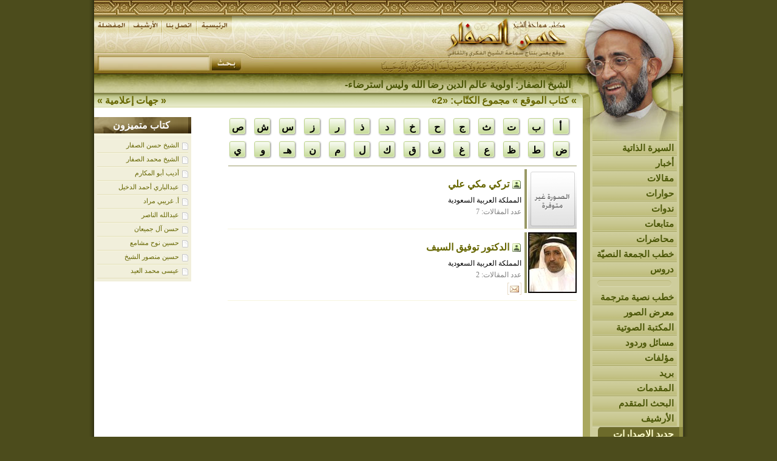

--- FILE ---
content_type: text/html
request_url: https://www.saffar.org/?act=writers&t=0&sl=3
body_size: 17496
content:
<!DOCTYPE html PUBLIC "-//W3C//DTD XHTML 1.0 Transitional//EN" "http://www.w3.org/TR/xhtml1/DTD/xhtml1-transitional.dtd">
<html>
<head>
<title>موقع الشيخ حسن الصفار</title>
<meta http-equiv="Content-Language" content="ar-sa" />
<meta http-equiv="Content-Type" content="text/html; charset=windows-1256" />
<meta name="keywords" content="الشيخ حسن الصفار">
<meta name="description" content="موقع يعنى بالنتاج الفكري والثقافي والاجتماعي لسماحة الشيخ حسن الصفار">

<link title="موقع الشيخ حسن الصفار" href="?act=rss" type=application/rss+xml rel=alternate>
<link rev="made" href="mailto:office@saffar.org">
<link rel="icon" type="image/png" href="images/favicon.ico" />

<link rel="stylesheet" type="text/css" href="css/main.css?ver=5" />

<script type="text/javascript" src="js/jw/jwplayer.js?ver=5"></script>
<script type="text/javascript" src="js/poll.js?ver=5"></script> 

<!-- Facebook Open Graph META Tags -->
<meta property="og:title" content=""/>
<meta property="og:image" content="https://www.saffar.me/media/lib/pics/"/>
<meta property="og:site_name" content="موقع الشيخ حسن الصفار"/>
<meta property="og:description" content=""/>
<!-- / Facebook Open Graph META Tags -->


</head>
<body>
<div id="warnning_msgx"></div>

<!-- second top bg -->

<div id="container">
<!-- Header Start -->
  <div id="header">
  
  
  
  <div style="height:120px;">
  	<div style="float:right"><a href="?act=home"><img src="images/blank.gif" border="0" width="400" height="120"></a></div>
  	<div style="float:left;padding-top:26px;"><a href="?act=home"><img src='images/btn_home_n.gif' border=0 onmouseover='this.src=btn_home_h.src' onmouseout='this.src=btn_home_n.src'></a><a href="?act=sec&pg=contact"><img src='images/btn_contact_n.gif' border=0 onmouseover='this.src=btn_contact_h.src' onmouseout='this.src=btn_contact_n.src'></a><a href="?act=archive"><img src='images/btn_archive_n.gif' border=0 onmouseover='this.src=btn_archive_h.src' onmouseout='this.src=btn_archive_n.src'></a><a href="javascript:addbookmark();"><img src='images/btn_fav_n.gif' border=0 onmouseover='this.src=btn_fav_h.src' onmouseout='this.src=btn_fav_n.src'></a></div>
  	<form action="index.php" style="margin:0px;width:243px;display:inline;float:left;padding-top:20px;clear:left" method="POST">
		<INPUT name="act" value="search" type="hidden">
		<INPUT name="do_search" value="yes" type="hidden">
		<div style="float:right;"><input type="image" src="images/blank.gif" width="50" height="28" /></div>
		<div style="text-align:left"><input type="text" name="keyword" class="search_box" /></div>
		
	</form>
  </div>	
	
	
	<div id="newsTicker">
		<div class="marquee_bar">
<div id="ticker-area" style="padding-top:5px;">
<A class="" id="tickerAnchor" href=""></A> 
<SCRIPT language="JavaScript" type="text/javascript">
<!--
// Ticker startup
function startTicker()
{
	// Define run time values
	theCurrentStory     = -1;
	theCurrentLength    = 0;
	// Locate base objects
	if (document.getElementById) {	
		    theAnchorObject     = document.getElementById("tickerAnchor");
			runTheTicker();   	
		 }
	else {
           // document.write("<style>.ticki.ticko{border:0px; padding:0px;}</style>");
            return true;
	}
}
// Ticker main run loop
function runTheTicker()
{
	var myTimeout;  
	// Go for the next story data block
	if(theCurrentLength == 0)
	{
		theCurrentStory++;
		theCurrentStory      = theCurrentStory % theItemCount;
		theStorySummary      = theSummaries[theCurrentStory].replace(/&quot;/g,'"');		
		theTargetLink        = theSiteLinks[theCurrentStory];
		theAnchorObject.href = theTargetLink;
		thePrefix 	     = "<span >" + theLeadString + "</span>";
	}
	// Stuff the current ticker text into the anchor
	theAnchorObject.innerHTML = thePrefix + 
	theStorySummary.substring(0,theCurrentLength) + whatWidget();
	// Modify the length for the substring and define the timer
	if(theCurrentLength != theStorySummary.length)
	{
		theCurrentLength++;
		myTimeout = theCharacterTimeout;
	}
	else
	{
		theCurrentLength = 0;
		myTimeout = theStoryTimeout;
	}
	// Call up the next cycle of the ticker
	setTimeout("runTheTicker()", myTimeout);
}
// Widget generator
function whatWidget()
{
	if(theCurrentLength == theStorySummary.length)
	{
		return theWidgetNone;
	}

	if((theCurrentLength % 2) == 1)
	{
		return theWidgetOne;
	}
	else
	{
		return theWidgetTwo;
	}
}
// -->
</SCRIPT>
<SCRIPT language="JavaScript" type="text/javascript">
	<!--

	var theCharacterTimeout = 50;
	var theStoryTimeout     = 5000;
	var theWidgetOne        = "_";
	var theWidgetTwo        = "-";
	var theWidgetNone       = "";
	var theLeadString       = "";

	var theSummaries = new Array();
	var theSiteLinks = new Array();


	var theItemCount = 15 ;

	theSummaries[0] = " الشيخ الصفار: أولوية عالم الدين رضا الله وليس استرضاء الجمهور ";
	theSiteLinks[0] = " ?act=artc&id=5525 ";
	theSummaries[1] = " الشيخ الصفار ينعى السيد «السلمان»: فقدنا عالماً حكيماً عارفاً بزمانه ومدافعاً عن وطنه ";
	theSiteLinks[1] = " ?act=artc&id=5524 ";
	theSummaries[2] = " الشيخ الصفار: مأسسة منهج العلامة ”السلمان“ الاجتماعي.. أصدق وفاء ";
	theSiteLinks[2] = " ?act=artc&id=5523 ";
	theSummaries[3] = " الشيخ حسن الصفّار ينعى العلامة السيد علي السلمان ";
	theSiteLinks[3] = " ?act=artc&id=5522 ";
	theSummaries[4] = " الشيخ حسن الصفّار ينعى العلامة السيد علي السلمان ويشيد بسيرته العلمية والاجتماعية ";
	theSiteLinks[4] = " ?act=artc&id=5521 ";
	theSummaries[5] = " البعثة النبوية شهادة العقل والوجدان ";
	theSiteLinks[5] = " ?act=artc&id=5520 ";
	theSummaries[6] = " الشيخ حسن الصفّار: لا يزال منطق القرآن يهدي العقول لاعتناق الإسلام ";
	theSiteLinks[6] = " ?act=artc&id=5519 ";
	theSummaries[7] = " إدارة الاختلاف في الاجتماع الديني.. كتاب جديد للشيخ الصفار ";
	theSiteLinks[7] = " ?act=artc&id=5518 ";
	theSummaries[8] = " الشيخ الصفار نبراس الاعتدال والحداثة العلمية ";
	theSiteLinks[8] = " ?act=artc&id=5517 ";
	theSummaries[9] = " التعددية الاجتماعية وإدارة التنوع في فكر الشيخ حسن الصفار: مقاربة سوسيولوجية دينية ";
	theSiteLinks[9] = " ?act=artc&id=5516 ";
	theSummaries[10] = " الآخر الديني شريكنا في الإنسانية والحياة ";
	theSiteLinks[10] = " ?act=artc&id=5515 ";
	theSummaries[11] = " الشيخ الصفار: الشراكة الإنسانية أساس العلاقة مع الآخر الديني ";
	theSiteLinks[11] = " ?act=artc&id=5514 ";
	theSummaries[12] = " الشيخ حسن الصفّار: الإمام علي رائد الوقف الخيري الإنساني ";
	theSiteLinks[12] = " ?act=artc&id=5511 ";
	theSummaries[13] = " الشيخ الصفّار: أوقاف الإمام علي مشروع حضاري متجدد نحتاج لإحيائه ";
	theSiteLinks[13] = " ?act=artc&id=5512 ";
	theSummaries[14] = " الإمام علي وريادة الوقف الخيري ";
	theSiteLinks[14] = " ?act=artc&id=5513 ";

	if(theItemCount>"0") startTicker();
	
	//-->
</SCRIPT>

</div>


	
		</div>
	</div>


	</div>
 
<!-- Header END -->
<!-- Right Col. Start -->
  <div id="menu">
	<script type="text/javascript" src="js/fsmenu.js"></script>

<div style="direction:ltr">
<ul class="menulist_r" id="listMenuRoot">

<li><a href='?act=sec&pg=resume' target='_self'>السيرة الذاتية</a></li><li><a href='?act=sec&id=1' target='_self'>أخبار</a></li><li><a href='?act=sec&id=2' target='_self'>مقالات</a></li><li><a href='?act=sec&id=3' target='_self'>حوارات</a></li><li><a href='?act=sec&id=26' target='_self'>ندوات</a></li><li><a href='?act=sec&id=4' target='_self'>متابعات</a></li><li><a href='?act=sec&id=9' target='_self'>محاضرات</a></li><li><a href='?act=sec&id=10' target='_self'>خطب الجمعة النصيّة</a></li><li><a href='?act=sec&id=11' target='_self'>دروس</a></li>

</ul>
</div>

<script type="text/javascript">
var listMenu = new FSMenu('listMenu', true, 'display', 'block', 'none');
listMenu.animations[listMenu.animations.length] = FSMenu.animFade;
listMenu.animations[listMenu.animations.length] = FSMenu.animSwipeDown;
var arrow = null;
if (document.createElement && document.documentElement)
{
 arrow_r = document.createElement('span');
 arrow_r.appendChild(document.createTextNode('»'));
 arrow_r.className = 'subind';
}
addEvent(window, 'load', new Function('listMenu.activateMenu("listMenuRoot", arrow_r)'));
</script>


<div><img src='images/sep.gif'></div>

<div style="direction:ltr">
<ul class="menulist_r" id="listMenuRoot2">

<li><a href='?act=sec&id=49' target='_self'>خطب نصية مترجمة</a></li><li><a href='?act=gal' target='_self'>معرض الصور</a></li><li><a href='?act=av' target='_self'>المكتبة الصوتية</a></li><li><a href='?act=qa' target='_self'>مسائل وردود</a></li><li><a href='?act=books' target='_self'>مؤلفات</a></li><li><a href='?act=sec&id=31' target='_self'>بريد</a></li><li><a href='?act=sec&id=33' target='_self'>المقدمات</a></li><li><a href='?act=search' target='_self'>البحث المتقدم</a></li><li><a href='?act=archive' target='_self'>الأرشيف</a></li>

</ul>
</div>

<script type="text/javascript">
var listMenu2 = new FSMenu('listMenu2', true, 'display', 'block', 'none');
listMenu2.animations[listMenu2.animations.length] = FSMenu.animFade;
listMenu2.animations[listMenu2.animations.length] = FSMenu.animSwipeDown;
var arrow = null;
if (document.createElement && document.documentElement)
{
 arrow_r = document.createElement('span');
 arrow_r.appendChild(document.createTextNode('»'));
 arrow_r.className = 'subind';
}
addEvent(window, 'load', new Function('listMenu2.activateMenu("listMenuRoot2", arrow_r)'));
</script>



<div class="block_header_r">جديد الإصدارات</div>
<div class="block_content_r">
<div style="text-align:center">
<a href="?act=books&action=view&id=229">
<img src="media/lib/pics/thumbs/1721835155.jpg" border="0" />
<br>
التعددية الدينية</a>
<br><br>
</div>
</div>
<div class="block_content_r">
<div align="center">
 </div>
</div>
<div class="block_header_r">معرض الصور</div>
<div class="block_content_r">
<div style="text-align:center"><a href='?act=gal&action=view&sid=482' ><img src='media/lib/pics/1535935589.jpg' border=0 class="img_style1"></a><div class='fnt_gal_dwn'>حفل عيد الغدير 1439هـ</div></div>
</div>
<div class="block_header_r">قائمة المراسلات</div>
<div class="block_content_r">
<div style="padding:5px">
<form method="POST" action="/cgi-bin/maillist/s.cgi" target=_blank style="display:inline">
<input type="hidden" name="l" value="1" />
<div align="center"><input type="text" name="e" class="ml_box"/></div>
<div align="center" style="padding-top:12px;padding-left:5px;float:left"><input type="image" src="images/ok.gif" /></div>
<input type="radio" value="subscribe" name="subscribe" checked/> اشتراك <br />
<input type="radio" value="unsubscribe" name="subscribe"> انسحاب <br />
</form>
</div>
</div>


  </div>
<!-- Right Col. End -->
  <div id="content">
 
 



<div class="nav_bar"><div  class="nav_bar2">
<div class="xnav">« <a href='?act=writers&t=1'>جهات إعلامية</a> »</div>
» <a href='?act=writers&t=0'>كتاب الموقع</a> » مجموع الكتّاب: «2»
</div></div>

<div class="cat_desc"></div>

<div class="writer_search_line">
	<DIV>
		<a href="?act=writers&t=0&sl=1" class="letter_class">&nbsp;أ</a>
		<a href="?act=writers&t=0&sl=2" class="letter_class">ب</a>
		<a href="?act=writers&t=0&sl=3" class="letter_class">ت</a>
		<a href="?act=writers&t=0&sl=4" class="letter_class">ث</a>
		<a href="?act=writers&t=0&sl=5" class="letter_class">ج</a>
		<a href="?act=writers&t=0&sl=6" class="letter_class">ح</a>

		<a href="?act=writers&t=0&sl=7" class="letter_class">خ</a>
		<a href="?act=writers&t=0&sl=8" class="letter_class">د</a>
		<a href="?act=writers&t=0&sl=9" class="letter_class">ذ</a>
		<a href="?act=writers&t=0&sl=10" class="letter_class">ر</a>
		<a href="?act=writers&t=0&sl=11" class="letter_class">ز</a>
		<a href="?act=writers&t=0&sl=12" class="letter_class">س</a>
		<a href="?act=writers&t=0&sl=13" class="letter_class">ش</a>
		<a href="?act=writers&t=0&sl=14" class="letter_class">ص</a>
	</DIV>
	<DIV style="clear:both">
		<a href="?act=writers&t=0&sl=15" class="letter_class">ض</a>
		<a href="?act=writers&t=0&sl=16" class="letter_class">ط</a>
		<a href="?act=writers&t=0&sl=17" class="letter_class">ظ</a>
		<a href="?act=writers&t=0&sl=18" class="letter_class">ع</a>

		<a href="?act=writers&t=0&sl=19" class="letter_class">غ</a>
		<a href="?act=writers&t=0&sl=20" class="letter_class">ف</a>
		<a href="?act=writers&t=0&sl=21" class="letter_class">ق</a>
		<a href="?act=writers&t=0&sl=22" class="letter_class">ك</a>
		<a href="?act=writers&t=0&sl=23" class="letter_class">ل</a>
		<a href="?act=writers&t=0&sl=24" class="letter_class">م</a>

		<a href="?act=writers&t=0&sl=25" class="letter_class">ن</a>
		<a href="?act=writers&t=0&sl=26" class="letter_class">هـ</a>
		<a href="?act=writers&t=0&sl=27" class="letter_class">و</a>
		<a href="?act=writers&t=0&sl=28" class="letter_class">ي</a>
	</DIV>



</div>


<div class="featured_art">

	<div class="block_header" >كتاب متميزون</div>
	<div class="block_container" align="center" >
		<div class="top_elem" title="عدد المقالات: (1314)"><a href="?act=writers&id=1&t=0">الشيخ حسن الصفار</a></div>
		<div class="top_elem" title="عدد المقالات: (321)"><a href="?act=writers&id=50&t=0">الشيخ محمد الصفار</a></div>
		<div class="top_elem" title="عدد المقالات: (20)"><a href="?act=writers&id=20&t=0"> أديب أبو المكارم</a></div>
		<div class="top_elem" title="عدد المقالات: (18)"><a href="?act=writers&id=83&t=0"> عبدالباري أحمد الدخيل</a></div>
		<div class="top_elem" title="عدد المقالات: (15)"><a href="?act=writers&id=46&t=0"> أ. غريبي مراد</a></div>
		<div class="top_elem" title="عدد المقالات: (14)"><a href="?act=writers&id=352&t=0"> عبدالله الناصر</a></div>
		<div class="top_elem" title="عدد المقالات: (11)"><a href="?act=writers&id=297&t=0"> حسن آل جميعان</a></div>
		<div class="top_elem" title="عدد المقالات: (10)"><a href="?act=writers&id=302&t=0"> حسين نوح مشامع</a></div>
		<div class="top_elem" title="عدد المقالات: (8)"><a href="?act=writers&id=415&t=0"> حسين منصور الشيخ</a></div>
		<div class="top_elem" title="عدد المقالات: (8)"><a href="?act=writers&id=134&t=0"> عيسى محمد العيد</a></div>
	</div>
</div>

<div class="writer_row">

<div>
	<div class="writer_lst_image"><img src='images/icons/nopic.gif' ></div>
	<div class="writer_lst_info">
		<div class="writer_lst_name"><a href="?act=writers&id=60&t=0"> تركي مكي علي</a></div>
		<div class="font_small" >المملكة العربية السعودية</div>
		<div class="writer_lst_desc" >عدد المقالات: 7</div>
		<div style="padding-top:5px;"> </div>
		<div class="writer_lst_desc" ></div>
	</div>
</div>
<div class="writer_lst_sep"></div>
<div>
	<div class="writer_lst_image"><img src='media/lib/pics/thumbs/1240813686.jpg'></div>
	<div class="writer_lst_info">
		<div class="writer_lst_name"><a href="?act=writers&id=141&t=0">الدكتور توفيق السيف</a></div>
		<div class="font_small" >المملكة العربية السعودية</div>
		<div class="writer_lst_desc" >عدد المقالات: 2</div>
		<div style="padding-top:5px;"><a href="mailto:talsaif@dms-ksa.com"><img src="images/icons/a_email.gif" border="0"></a> </div>
		<div class="writer_lst_desc" ></div>
	</div>
</div>
<div class="writer_lst_sep"></div>
</div>




<div style="clear:both"></div>
<div style="clear:both"></div>



</div>
<script type="text/javascript" src="js/site.js?ver=5"></script>

<!-- to clear footer -->
<div id="clearfooter"></div>
<!-- Footer Start -->
<div id="footer">
    <div class="divider1"></div>
	<div class="ftr2"></div>
	<div class="ftr">
	
	<div style="padding:0px 10px;text-align:center;">
<ul><li><a href='?act=sec&pg=resume' target='_self' class=footer_link>السيرة الذاتية</a></li><li><a href='?act=sec&id=1' target='_self' class=footer_link>أخبار</a></li><li><a href='?act=sec&id=2' target='_self' class=footer_link>مقالات</a></li><li><a href='?act=sec&id=3' target='_self' class=footer_link>حوارات</a></li><li><a href='?act=sec&id=26' target='_self' class=footer_link>ندوات</a></li><li><a href='?act=sec&id=4' target='_self' class=footer_link>متابعات</a></li><li><a href='?act=sec&id=9' target='_self' class=footer_link>محاضرات</a></li><li><a href='?act=sec&id=10' target='_self' class=footer_link>خطب الجمعة النصيّة</a></li><li><a href='?act=sec&id=11' target='_self' class=footer_link>دروس</a></li><li><a href='?act=sec&id=49' target='_self' class=footer_link>خطب نصية مترجمة</a></li><li><a href='?act=gal' target='_self' class=footer_link>معرض الصور</a></li><li><a href='?act=av' target='_self' class=footer_link>المكتبة الصوتية</a></li><li><a href='?act=qa' target='_self' class=footer_link>مسائل وردود</a></li><li><a href='?act=books' target='_self' class=footer_link>مؤلفات</a></li><li><a href='?act=sec&id=31' target='_self' class=footer_link>بريد</a></li><li><a href='?act=sec&id=33' target='_self' class=footer_link>المقدمات</a></li><li><a href='?act=search' target='_self' class=footer_link>البحث المتقدم</a></li><li><a href='?act=archive' target='_self' class=footer_link>الأرشيف</a></li><ul>	</div>
	
	</div>
</div>
<!-- Footer End -->

</div>

<!-- Google Analytics Start -->
<script type="text/javascript">

  var _gaq = _gaq || [];
  _gaq.push(['_setAccount', 'UA-404291-3']);
  _gaq.push(['_trackPageview']);

  (function() {
    var ga = document.createElement('script'); ga.type = 'text/javascript'; ga.async = true;
    ga.src = ('https:' == document.location.protocol ? 'https://ssl' : 'http://www') + '.google-analytics.com/ga.js';
    var s = document.getElementsByTagName('script')[0]; s.parentNode.insertBefore(ga, s);
  })();

</script>
<!-- Google Analytics End -->

</body>
</html>

--- FILE ---
content_type: application/javascript
request_url: https://www.saffar.org/js/parsley.js
body_size: 10211
content:

/*
 * Parsley.js allows you to verify your form inputs frontend side, without writing a line of javascript. Or so..
 *
 * Author: Guillaume Potier - @guillaumepotier
*/

!function ($) {

  'use strict';

  /**
  * Validator class stores all constraints functions and associated messages.
  * Provides public interface to add, remove or modify them
  *
  * @class Validator
  * @constructor
  */
  var Validator = function ( options ) {
    /**
    * Error messages
    * 
    * @property messages
    * @type {Object}
    */
    this.messages = {
        defaultMessage: "This value seems to be invalid."
      , type: {
            email:      "أدخل البريد الإلكتروني بالشكل الصحيح."
          , url:        "أدخل عنوان الموقع بالشكل الصحيح."
          , urlstrict:  "أدخل عنوان الموقع بالشكل الصحيح."
          , number:     "أدخل رقما صحيحا."
          , digits:     "أدخل رقما صحيحا."
          , dateIso:    "أدخل تاريخا صحيحا بهيئة (YYYY-MM-DD)."
          , alphanum:   "This value should be alphanumeric."
        }
      , notnull:        "This value should not be null."
      , notblank:       "This value should not be blank."
      , required:       "هذا الحقل مطلوب."
      , regexp:         "This value seems to be invalid."
      , min:            "This value should be greater than %s."
      , max:            "This value should be lower than %s."
      , range:          "This value should be between %s and %s."
      , minlength:      "This value is too short. It should have %s characters or more."
      , maxlength:      "This value is too long. It should have %s characters or less."
      , rangelength:    "This value length is invalid. It should be between %s and %s characters long."
      , mincheck:       "You must select at least %s choices."
      , maxcheck:       "You must select %s choices or less."
      , rangecheck:     "You must select between %s and %s choices."
      , equalto:        "This value should be the same."
    },

    this.init( options );
  };

  Validator.prototype = {

    constructor: Validator

    /**
    * Validator list. Built-in validators functions
    * 
    * @property validators
    * @type {Object}
    */
    , validators: {
      notnull: function ( val ) {
        return val.length > 0;
      }

      , notblank: function ( val ) {
        return null !== val && '' !== val.replace( /^\s+/g, '' ).replace( /\s+$/g, '' );
      }

      // Works on all inputs. val is object for checkboxes
      , required: function ( val ) {

        // for checkboxes and select multiples. Check there is at least one required value
        if ( 'object' === typeof val ) {
          for ( var i in val ) {
            if ( this.required( val[ i ] ) ) {
              return true;
            }
          }

          return false;
        }

        return this.notnull( val ) && this.notblank( val );
      }

      , type: function ( val, type ) {
        var regExp;

        switch ( type ) {
          case 'number':
            regExp = /^-?(?:\d+|\d{1,3}(?:,\d{3})+)?(?:\.\d+)?$/;
            break;
          case 'digits':
            regExp = /^\d+$/;
            break;
          case 'alphanum':
            regExp = /^\w+$/;
            break;
          case 'email':
            regExp = /^((([a-z]|\d|[!#\$%&'\*\+\-\/=\?\^_`{\|}~]|[\u00A0-\uD7FF\uF900-\uFDCF\uFDF0-\uFFEF])+(\.([a-z]|\d|[!#\$%&'\*\+\-\/=\?\^_`{\|}~]|[\u00A0-\uD7FF\uF900-\uFDCF\uFDF0-\uFFEF])+)*)|((\x22)((((\x20|\x09)*(\x0d\x0a))?(\x20|\x09)+)?(([\x01-\x08\x0b\x0c\x0e-\x1f\x7f]|\x21|[\x23-\x5b]|[\x5d-\x7e]|[\u00A0-\uD7FF\uF900-\uFDCF\uFDF0-\uFFEF])|(\\([\x01-\x09\x0b\x0c\x0d-\x7f]|[\u00A0-\uD7FF\uF900-\uFDCF\uFDF0-\uFFEF]))))*(((\x20|\x09)*(\x0d\x0a))?(\x20|\x09)+)?(\x22)))@((([a-z]|\d|[\u00A0-\uD7FF\uF900-\uFDCF\uFDF0-\uFFEF])|(([a-z]|\d|[\u00A0-\uD7FF\uF900-\uFDCF\uFDF0-\uFFEF])([a-z]|\d|-|\.|_|~|[\u00A0-\uD7FF\uF900-\uFDCF\uFDF0-\uFFEF])*([a-z]|\d|[\u00A0-\uD7FF\uF900-\uFDCF\uFDF0-\uFFEF])))\.)+(([a-z]|[\u00A0-\uD7FF\uF900-\uFDCF\uFDF0-\uFFEF])|(([a-z]|[\u00A0-\uD7FF\uF900-\uFDCF\uFDF0-\uFFEF])([a-z]|\d|-|\.|_|~|[\u00A0-\uD7FF\uF900-\uFDCF\uFDF0-\uFFEF])*([a-z]|[\u00A0-\uD7FF\uF900-\uFDCF\uFDF0-\uFFEF])))$/i;
            break;
          case 'url':
            val = new RegExp( '(https?|s?ftp|git)', 'i' ).test( val ) ? val : 'http://' + val;
            /* falls through */
          case 'urlstrict':
            regExp = /^(https?|s?ftp|git):\/\/(((([a-z]|\d|-|\.|_|~|[\u00A0-\uD7FF\uF900-\uFDCF\uFDF0-\uFFEF])|(%[\da-f]{2})|[!\$&'\(\)\*\+,;=]|:)*@)?(((\d|[1-9]\d|1\d\d|2[0-4]\d|25[0-5])\.(\d|[1-9]\d|1\d\d|2[0-4]\d|25[0-5])\.(\d|[1-9]\d|1\d\d|2[0-4]\d|25[0-5])\.(\d|[1-9]\d|1\d\d|2[0-4]\d|25[0-5]))|((([a-z]|\d|[\u00A0-\uD7FF\uF900-\uFDCF\uFDF0-\uFFEF])|(([a-z]|\d|[\u00A0-\uD7FF\uF900-\uFDCF\uFDF0-\uFFEF])([a-z]|\d|-|\.|_|~|[\u00A0-\uD7FF\uF900-\uFDCF\uFDF0-\uFFEF])*([a-z]|\d|[\u00A0-\uD7FF\uF900-\uFDCF\uFDF0-\uFFEF])))\.)+(([a-z]|[\u00A0-\uD7FF\uF900-\uFDCF\uFDF0-\uFFEF])|(([a-z]|[\u00A0-\uD7FF\uF900-\uFDCF\uFDF0-\uFFEF])([a-z]|\d|-|\.|_|~|[\u00A0-\uD7FF\uF900-\uFDCF\uFDF0-\uFFEF])*([a-z]|[\u00A0-\uD7FF\uF900-\uFDCF\uFDF0-\uFFEF])))\.?)(:\d*)?)(\/((([a-z]|\d|-|\.|_|~|[\u00A0-\uD7FF\uF900-\uFDCF\uFDF0-\uFFEF])|(%[\da-f]{2})|[!\$&'\(\)\*\+,;=]|:|@)+(\/(([a-z]|\d|-|\.|_|~|[\u00A0-\uD7FF\uF900-\uFDCF\uFDF0-\uFFEF])|(%[\da-f]{2})|[!\$&'\(\)\*\+,;=]|:|@)*)*)?)?(\?((([a-z]|\d|-|\.|_|~|[\u00A0-\uD7FF\uF900-\uFDCF\uFDF0-\uFFEF])|(%[\da-f]{2})|[!\$&'\(\)\*\+,;=]|:|@)|[\uE000-\uF8FF]|\/|\?)*)?(#((([a-z]|\d|-|\.|_|~|[\u00A0-\uD7FF\uF900-\uFDCF\uFDF0-\uFFEF])|(%[\da-f]{2})|[!\$&'\(\)\*\+,;=]|:|@)|\/|\?)*)?$/i;
            break;
          case 'dateIso':
            regExp = /^(\d{4})\D?(0[1-9]|1[0-2])\D?([12]\d|0[1-9]|3[01])$/;
            break;
          default:
            return false;
        }

        // test regExp if not null
        return '' !== val ? regExp.test( val ) : false;
      }

      , regexp: function ( val, regExp ) {
        return new RegExp( regExp, 'i' ).test( val );
      }

      , minlength: function ( val, min ) {
        return val.length >= min;
      }

      , maxlength: function ( val, max ) {
        return val.length <= max;
      }

      , rangelength: function ( val, arrayRange ) {
        return this.minlength( val, arrayRange[ 0 ] ) && this.maxlength( val, arrayRange[ 1 ] );
      }

      , min: function ( val, min ) {
        return Number( val ) >= min;
      }

      , max: function ( val, max ) {
        return Number( val ) <= max;
      }

      , range: function ( val, arrayRange ) {
        return val >= arrayRange[ 0 ] && val <= arrayRange[ 1 ];
      }

      , equalto: function ( val, elem, self ) {
        self.options.validateIfUnchanged = true;

        return val === $( elem ).val();
      }

      , remote: function ( val, url, self ) {
        var result = null
          , data = {}
          , dataType = {};

        data[ self.$element.attr( 'name' ) ] = val;

        if ( 'undefined' !== typeof self.options.remoteDatatype ) {
          dataType = { dataType: self.options.remoteDatatype };
        }

        var manage = function ( isConstraintValid, message ) {
          // remove error message because ajax response message could change depending on the sent value !
          self.removeError( 'remote' );

          self.updtConstraint( { name: 'remote', isValid: isConstraintValid }, message );
          self.manageValidationResult();
        };

        // transform string response into object
        var handleResponse = function ( response ) {
          if ( 'object' === typeof response ) {
            return response;
          }

          try {
            response = $.parseJSON( response );
          } catch ( err ) {}

          return response;
        }

        var manageErrorMessage = function ( response ) {
          return 'object' === typeof response && null !== response ? ( 'undefined' !== typeof response.error ? response.error : ( 'undefined' !== typeof response.message ? response.message : null ) ) : null;
        }

        $.ajax( $.extend( {}, {
            url: url
          , data: data
          , async: self.async
          , type: self.options.remoteMethod || 'GET'
          , success: function ( response ) {
            response = handleResponse( response );
            manage( 1 === response || true === response || ( 'object' === typeof response && null !== response && 'undefined' !== typeof response.success ), manageErrorMessage( response )
            );
          }
          , error: function ( response ) {
            response = handleResponse( response );
            manage( false, manageErrorMessage( response ) );
          }
        }, dataType ) );

        if ( self.async ) {
          manage( result );
        }

        return result;
      }

      /**
      * Aliases for checkboxes constraints
      */
      , mincheck: function ( obj, val ) {
        return this.minlength( obj, val );
      }

      , maxcheck: function ( obj, val ) {
        return this.maxlength( obj, val);
      }

      , rangecheck: function ( obj, arrayRange ) {
        return this.rangelength( obj, arrayRange );
      }
    }

    /*
    * Register custom validators and messages
    */
    , init: function ( options ) {
      var customValidators = options.validators
        , customMessages = options.messages;

      var key;
      for ( key in customValidators ) {
        this.addValidator(key, customValidators[ key ]);
      }

      for ( key in customMessages ) {
        this.addMessage(key, customMessages[ key ]);
      }
    }

    /**
    * Replace %s placeholders by values
    *
    * @method formatMesssage
    * @param {String} message Message key
    * @param {Mixed} args Args passed by validators functions. Could be string, number or object
    * @return {String} Formatted string
    */
    , formatMesssage: function ( message, args ) {

      if ( 'object' === typeof args ) {
        for ( var i in args ) {
          message = this.formatMesssage( message, args[ i ] );
        }

        return message;
      }

      return 'string' === typeof message ? message.replace( new RegExp( '%s', 'i' ), args ) : '';
    }

    /**
    * Add / override a validator in validators list
    *
    * @method addValidator
    * @param {String} name Validator name. Will automatically bindable through data-name=''
    * @param {Function} fn Validator function. Must return {Boolean}
    */
    , addValidator: function ( name, fn ) {
      this.validators[ name ] = fn;
    }

    /**
    * Add / override error message
    *
    * @method addMessage
    * @param {String} name Message name. Will automatically be binded to validator with same name
    * @param {String} message Message
    */
    , addMessage: function ( key, message, type ) {

      if ( 'undefined' !== typeof type && true === type ) {
        this.messages.type[ key ] = message;
        return;
      }

      // custom types messages are a bit tricky cuz' nested ;)
      if ( 'type' === key ) {
        for ( var i in message ) {
          this.messages.type[ i ] = message[ i ];
        }

        return;
      }

      this.messages[ key ] = message;
    }
  };

  /**
  * ParsleyField class manage each form field inside a validated Parsley form.
  * Returns if field valid or not depending on its value and constraints
  * Manage field error display and behavior, event triggers and more
  *
  * @class ParsleyField
  * @constructor
  */
  var ParsleyField = function ( element, options, type ) {
    this.options = options;
    this.Validator = new Validator( options );

    // if type is ParsleyFieldMultiple, just return this. used for clone
    if ( type === 'ParsleyFieldMultiple' ) {
      return this;
    }

    this.init( element, type || 'ParsleyField' );
  };

  ParsleyField.prototype = {

    constructor: ParsleyField

    /**
    * Set some properties, bind constraint validators and validation events
    *
    * @method init
    * @param {Object} element
    * @param {Object} options
    */
    , init: function ( element, type ) {
      this.type = type;
      this.isValid = true;
      this.element = element;
      this.validatedOnce = false;
      this.$element = $( element );
      this.val = this.$element.val();
      this.isRequired = false;
      this.constraints = [];

      // overriden by ParsleyItemMultiple if radio or checkbox input
      if ( 'undefined' === typeof this.isRadioOrCheckbox ) {
        this.isRadioOrCheckbox = false;
        this.hash = this.generateHash();
        this.errorClassHandler = this.options.errors.classHandler( element, this.isRadioOrCheckbox ) || this.$element;
      }

      // error ul dom management done only once at init
      this.ulErrorManagement();

      // bind some html5 properties
      this.bindHtml5Constraints();

      // bind validators to field
      this.addConstraints();

      // bind parsley events if validators have been registered
      if ( this.constraints.length ) {
        this.bindValidationEvents();
      }
    }

    , setParent: function ( elem ) {
      this.$parent = $( elem );
    }

    , getParent: function () {
      return this.$parent;
    }

    /**
    * Bind some extra html5 types / validators
    *
    * @private
    * @method bindHtml5Constraints
    */
    , bindHtml5Constraints: function () {
      // add html5 required support + class required support
      if ( this.$element.hasClass( 'required' ) || this.$element.attr( 'required' ) ) {
        this.options.required = true;
      }

      // add html5 supported types & options
      if ( 'undefined' !== typeof this.$element.attr( 'type' ) && new RegExp( this.$element.attr( 'type' ), 'i' ).test( 'email url number range' ) ) {
        this.options.type = this.$element.attr( 'type' );

        // number and range types could have min and/or max values
        if ( new RegExp( this.options.type, 'i' ).test( 'number range' ) ) {
          this.options.type = 'number';

          // double condition to support jQuery and Zepto.. :(
          if ( 'undefined' !== typeof this.$element.attr( 'min' ) && this.$element.attr( 'min' ).length ) {
            this.options.min = this.$element.attr( 'min' );
          }

          if ( 'undefined' !== typeof this.$element.attr( 'max' ) && this.$element.attr( 'max' ).length ) {
            this.options.max = this.$element.attr( 'max' );
          }
        }
      }

      if ( 'string' === typeof this.$element.attr( 'pattern' ) && this.$element.attr( 'pattern' ).length ) {
          this.options.regexp = this.$element.attr( 'pattern' );
      }

    }

    /**
    * Attach field validators functions passed through data-api
    *
    * @private
    * @method addConstraints
    */
    , addConstraints: function () {
      for ( var constraint in this.options ) {
        var addConstraint = {};
        addConstraint[ constraint ] = this.options[ constraint ];
        this.addConstraint( addConstraint, true );
      }
    }

    /**
    * Dynamically add a new constraint to a field
    *
    * @method addConstraint
    * @param {Object} constraint { name: requirements }
    */
    , addConstraint: function ( constraint, doNotUpdateValidationEvents ) {
        for ( var name in constraint ) {
          name = name.toLowerCase();

          if ( 'function' === typeof this.Validator.validators[ name ] ) {
            this.constraints.push( {
                name: name
              , requirements: constraint[ name ]
              , isValid: null
            } );

            if ( name === 'required' ) {
              this.isRequired = true;
            }

            this.addCustomConstraintMessage( name );
          }
        }

        // force field validation next check and reset validation events
        if ( 'undefined' === typeof doNotUpdateValidationEvents ) {
          this.bindValidationEvents();
        }
    }

    /**
    * Dynamically update an existing constraint to a field.
    * Simple API: { name: requirements }
    *
    * @method updtConstraint
    * @param {Object} constraint
    */
    , updateConstraint: function ( constraint, message ) {
      for ( var name in constraint ) {
        this.updtConstraint( { name: name, requirements: constraint[ name ], isValid: null }, message );
      }
    }

    /**
    * Dynamically update an existing constraint to a field.
    * Complex API: { name: name, requirements: requirements, isValid: boolean }
    *
    * @method updtConstraint
    * @param {Object} constraint
    */
    , updtConstraint: function ( constraint, message ) {
      for ( var i in this.constraints ) {
        if ( this.constraints[ i ].name === constraint.name ) {
          this.constraints[ i ] = $.extend( true, this.constraints[ i ], constraint );
          if ( 'string' === typeof message ) {
            this.Validator.messages[ this.constraints[ i ].name ] = message ;
          }
        }
      }

      // force field validation next check and reset validation events
      this.bindValidationEvents();
    }

    /**
    * Dynamically remove an existing constraint to a field.
    *
    * @method removeConstraint
    * @param {String} constraintName
    */
    , removeConstraint: function ( constraintName ) {
      var constraintName = constraintName.toLowerCase()
        , updatedConstraints = [];

      for ( var constraint in this.constraints ) {
        if ( this.constraints[ constraint ].name !== constraintName ) {
          updatedConstraints.push( this.constraints[ constraint ] );
        }
      }

      if ( constraintName === 'required' ) {
        this.isRequired = false;
      }

      this.constraints = updatedConstraints;

      // if there are no more constraint, destroy parsley instance for this field
      if ( updatedConstraints.length === 0 ) {
        // in a form context, remove item from parent
        if ( 'ParsleyForm' === typeof this.getParent() ) {
          this.getParent().removeItem( this.$element );
          return;
        }

        this.destroy();
        return;
      }

      this.bindValidationEvents();
    }

    /**
    * Add custom constraint message, passed through data-API
    *
    * @private
    * @method addCustomConstraintMessage
    * @param constraint
    */
    , addCustomConstraintMessage: function ( constraint ) {
      // custom message type data-type-email-message -> typeEmailMessage | data-minlength-error => minlengthMessage
      var customMessage = constraint
        + ( 'type' === constraint && 'undefined' !== typeof this.options[ constraint ] ? this.options[ constraint ].charAt( 0 ).toUpperCase() + this.options[ constraint ].substr( 1 ) : '' )
        + 'Message';

      if ( 'undefined' !== typeof this.options[ customMessage ] ) {
        this.Validator.addMessage( 'type' === constraint ? this.options[ constraint ] : constraint, this.options[ customMessage ], 'type' === constraint );
      }
    }

    /**
    * Bind validation events on a field
    *
    * @private
    * @method bindValidationEvents
    */
    , bindValidationEvents: function () {
      // this field has validation events, that means it has to be validated
      this.isValid = null;
      this.$element.addClass( 'parsley-validated' );

      // remove eventually already binded events
      this.$element.off( '.' + this.type );

      // force add 'change' event if async remote validator here to have result before form submitting
      if ( this.options.remote && !new RegExp( 'change', 'i' ).test( this.options.trigger ) ) {
        this.options.trigger = !this.options.trigger ? 'change' : ' change';
      }

      // alaways bind keyup event, for better UX when a field is invalid
      var triggers = ( !this.options.trigger ? '' : this.options.trigger )
        + ( new RegExp( 'key', 'i' ).test( this.options.trigger ) ? '' : ' keyup' );

      // alaways bind change event, for better UX when a select is invalid
      if ( this.$element.is( 'select' ) ) {
        triggers += new RegExp( 'change', 'i' ).test( triggers ) ? '' : ' change';
      }

      // trim triggers to bind them correctly with .on()
      triggers = triggers.replace( /^\s+/g , '' ).replace( /\s+$/g , '' );

      this.$element.on( ( triggers + ' ' ).split( ' ' ).join( '.' + this.type + ' ' ), false, $.proxy( this.eventValidation, this ) );
    }

    /**
    * Hash management. Used for ul error
    *
    * @method generateHash
    * @returns {String} 5 letters unique hash
    */
    , generateHash: function () {
      return 'parsley-' + ( Math.random() + '' ).substring( 2 );
    }

    /**
    * Public getHash accessor
    *
    * @method getHash
    * @returns {String} hash
    */
    , getHash: function () {
      return this.hash;
    }

    /**
    * Returns field val needed for validation
    * Special treatment for radio & checkboxes
    *
    * @method getVal
    * @returns {String} val
    */
    , getVal: function () {
      return this.$element.val();
    }

    /**
    * Called when validation is triggered by an event
    * Do nothing if val.length < this.options.validationMinlength
    *
    * @method eventValidation
    * @param {Object} event jQuery event
    */
    , eventValidation: function ( event ) {
      var val = this.getVal();

      // do nothing on keypress event if not explicitely passed as data-trigger and if field has not already been validated once
      if ( event.type === 'keyup' && !/keyup/i.test( this.options.trigger ) && !this.validatedOnce ) {
        return true;
      }

      // do nothing on change event if not explicitely passed as data-trigger and if field has not already been validated once
      if ( event.type === 'change' && !/change/i.test( this.options.trigger ) && !this.validatedOnce ) {
        return true;
      }

      // start validation process only if field has enough chars and validation never started
      if ( !this.isRadioOrCheckbox && val.length < this.options.validationMinlength && !this.validatedOnce ) {
        return true;
      }

      this.validate( true, false );
    }

    /**
    * Return if field verify its constraints
    *
    * @method isValid
    * @return {Boolean} Is field valid or not
    */
    , isFieldValid: function () {
      return this.validate( false, false );
    }

    /**
    * Validate a field & display errors
    *
    * @method validate
    * @param {Boolean} errorBubbling set to false if you just want isValid boolean without error bubbling next to fields
    * @param {Boolean} async if false, wait ajax calls returns
    * @return {Boolean} Is field valid or not
    */
    , validate: function ( errorBubbling, async ) {
      var val = this.getVal()
        , isValid = null;

      // do not even bother trying validating a field w/o constraints
      if ( this.constraints.length === 0 ) {
        return null;
      }

      // reset Parsley validation if onFieldValidate returns true, or if field is empty and not required
      if ( this.options.listeners.onFieldValidate( this.element, this ) || ( '' === val && !this.isRequired ) ) {
        this.reset();
        return null;
      }

      // do not validate a field already validated and unchanged !
      if ( !this.needsValidation( val ) ) {
        return this.isValid;
      }

      this.errorBubbling = 'undefined' !== typeof errorBubbling ? errorBubbling : true;
      this.async = 'undefined' !== typeof async ? async : true;

      isValid = this.applyValidators();

      if ( this.errorBubbling ) {
        this.manageValidationResult();
      }

      return isValid;
    }

    /**
    * Check if value has changed since previous validation
    *
    * @method needsValidation
    * @param value
    * @return {Boolean}
    */
    , needsValidation: function ( val ) {
      if ( !this.options.validateIfUnchanged && this.isValid !== null && this.val === val && this.validatedOnce ) {
        return false;
      }

      this.val = val;
      return this.validatedOnce = true;
    }

    /**
    * Loop through every fields validators
    * Adds errors after unvalid fields
    *
    * @method applyValidators
    * @return {Mixed} {Boolean} If field valid or not, null if not validated
    */
    , applyValidators: function () {
      var isValid = null;

      for ( var constraint = 0; constraint < this.constraints.length; constraint++ ) {
        var result = this.Validator.validators[ this.constraints[ constraint ].name ]( this.val, this.constraints[ constraint ].requirements, this );

        if ( false === result ) {
          isValid = false;
          this.constraints[ constraint ].isValid = isValid;
        } else if ( true === result ) {
          this.constraints[ constraint ].isValid = true;
          isValid = false !== isValid;
        }
      }

      return isValid;
    }

    /**
    * Fired when all validators have be executed
    * Returns true or false if field is valid or not
    * Display errors messages below faild fields
    * Adds parsley-success or parsley-error class on fields
    *
    * @method manageValidationResult
    * @return {Boolean} Is field valid or not
    */
    , manageValidationResult: function () {
      var isValid = null;

      for ( var constraint = 0; constraint < this.constraints.length; constraint++ ) {
        if ( false === this.constraints[ constraint ].isValid ) {
          this.manageError( this.constraints[ constraint ] );
          isValid = false;
        } else if ( true === this.constraints[ constraint ].isValid ) {
          this.removeError( this.constraints[ constraint ].name );
          isValid = false !== isValid;
        }
      }

      this.isValid = isValid;

      if ( true === this.isValid ) {
        this.removeErrors();
        this.errorClassHandler.removeClass( this.options.errorClass ).addClass( this.options.successClass );
        this.options.listeners.onFieldSuccess( this.element, this.constraints, this );
        return true;
      } else if ( false === this.isValid ) {
        this.errorClassHandler.removeClass( this.options.successClass ).addClass( this.options.errorClass );
        this.options.listeners.onFieldError( this.element, this.constraints, this );
        return false;
      }

      return isValid;
    }

    /**
    * Manage ul error Container
    *
    * @private
    * @method ulErrorManagement
    */
    , ulErrorManagement: function () {
      this.ulError = '#' + this.hash;
      this.ulTemplate = $( this.options.errors.errorsWrapper ).attr( 'id', this.hash ).addClass( 'parsley-error-list' );
    }

    /**
    * Remove li / ul error
    *
    * @method removeError
    * @param {String} constraintName Method Name
    */
    , removeError: function ( constraintName ) {
      var liError = this.ulError + ' .' + constraintName;

      this.options.animate ? $( liError ).fadeOut( this.options.animateDuration, function () { $( this ).remove() } ) : $( liError ).remove();

      // remove li error, and ul error if no more li inside
      if ( this.ulError && $( this.ulError ).children().length === 0 ) {
        this.removeErrors();
      }
    }

    /**
    * Add li error
    *
    * @method addError
    * @param {Object} { minlength: "error message for minlength constraint" }
    */
    , addError: function ( error ) {
      for ( var constraint in error ) {
        var liTemplate = $( this.options.errors.errorElem ).addClass( constraint );

        $( this.ulError ).append( this.options.animate ? $( liTemplate ).text( error[ constraint ] ).hide().fadeIn( this.options.animateDuration ) : $( liTemplate ).text( error[ constraint ] ) );
      }
    }

    /**
    * Remove all ul / li errors
    *
    * @method removeErrors
    */
    , removeErrors: function () {
      this.options.animate ? $( this.ulError ).fadeOut( this.options.animateDuration, function () { $( this ).remove(); } ) : $( this.ulError ).remove();
    }

    /**
    * Remove ul errors and parsley error or success classes
    *
    * @method reset
    */
    , reset: function () {
      this.isValid = null;
      this.removeErrors();
      this.validatedOnce = false;
      this.errorClassHandler.removeClass( this.options.successClass ).removeClass( this.options.errorClass );

      return this;
    }

    /**
    * Add li / ul errors messages
    *
    * @method manageError
    * @param {Object} constraint
    */
    , manageError: function ( constraint ) {
      // display ulError container if it has been removed previously (or never shown)
      if ( !$( this.ulError ).length ) {
        this.manageErrorContainer();
      }

      // TODO: refacto properly
      // if required constraint but field is not null, do not display
      if ( 'required' === constraint.name && null !== this.getVal() && this.getVal().length > 0 ) {
        return;
      // if empty required field and non required constraint fails, do not display
      } else if ( this.isRequired && 'required' !== constraint.name && ( null === this.getVal() || 0 === this.getVal().length ) ) {
        return;
      }

      // TODO: refacto error name w/ proper & readable function
      var constraintName = constraint.name
        , liClass = false !== this.options.errorMessage ? 'custom-error-message' : constraintName
        , liError = {}
        , message = false !== this.options.errorMessage ? this.options.errorMessage : ( constraint.name === 'type' ?
            this.Validator.messages[ constraintName ][ constraint.requirements ] : ( 'undefined' === typeof this.Validator.messages[ constraintName ] ?
              this.Validator.messages.defaultMessage : this.Validator.formatMesssage( this.Validator.messages[ constraintName ], constraint.requirements ) ) );

      // add liError if not shown. Do not add more than once custom errorMessage if exist
      if ( !$( this.ulError + ' .' + liClass ).length ) {
        liError[ liClass ] = message;
        this.addError( liError );
      }
    }

    /**
    * Create ul error container
    *
    * @method manageErrorContainer
    */
    , manageErrorContainer: function () {
      var errorContainer = this.options.errorContainer || this.options.errors.container( this.element, this.isRadioOrCheckbox )
        , ulTemplate = this.options.animate ? this.ulTemplate.show() : this.ulTemplate;

      if ( 'undefined' !== typeof errorContainer ) {
        $( errorContainer ).append( ulTemplate );
        return;
      }

      !this.isRadioOrCheckbox ? this.$element.after( ulTemplate ) : this.$element.parent().after( ulTemplate );
    }

    /**
    * Add custom listeners
    *
    * @param {Object} { listener: function () {} }, eg { onFormSubmit: function ( isValid, event, focus ) { ... } }
    */
    , addListener: function ( object ) {
      for ( var listener in object ) {
        this.options.listeners[ listener ] = object[ listener ];
      }
    }

    /**
    * Destroy parsley field instance
    *
    * @private
    * @method destroy
    */
    , destroy: function () {
      this.$element.removeClass( 'parsley-validated' );
      this.reset().$element.off( '.' + this.type ).removeData( this.type );
    }
  };

  /**
  * ParsleyFieldMultiple override ParsleyField for checkbox and radio inputs
  * Pseudo-heritance to manage divergent behavior from ParsleyItem in dedicated methods
  *
  * @class ParsleyFieldMultiple
  * @constructor
  */
  var ParsleyFieldMultiple = function ( element, options, type ) {
    this.initMultiple( element, options );
    this.inherit( element, options );
    this.Validator = new Validator( options );

    // call ParsleyField constructor
    this.init( element, type || 'ParsleyFieldMultiple' );
  };

  ParsleyFieldMultiple.prototype = {

    constructor: ParsleyFieldMultiple

    /**
    * Set some specific properties, call some extra methods to manage radio / checkbox
    *
    * @method init
    * @param {Object} element
    * @param {Object} options
    */
    , initMultiple: function ( element, options ) {
      this.element = element;
      this.$element = $( element );
      this.group = options.group || false;
      this.hash = this.getName();
      this.siblings = this.group ? '[data-group="' + this.group + '"]' : 'input[name="' + this.$element.attr( 'name' ) + '"]';
      this.isRadioOrCheckbox = true;
      this.isRadio = this.$element.is( 'input[type=radio]' );
      this.isCheckbox = this.$element.is( 'input[type=checkbox]' );
      this.errorClassHandler = options.errors.classHandler( element, this.isRadioOrCheckbox ) || this.$element.parent();
    }

    /**
    * Set specific constraints messages, do pseudo-heritance
    *
    * @private
    * @method inherit
    * @param {Object} element
    * @param {Object} options
    */
    , inherit: function ( element, options ) {
      var clone = new ParsleyField( element, options, 'ParsleyFieldMultiple' );

      for ( var property in clone ) {
        if ( 'undefined' === typeof this[ property ] ) {
          this[ property ] = clone [ property ];
        }
      }
    }

    /**
    * Set specific constraints messages, do pseudo-heritance
    *
    * @method getName
    * @returns {String} radio / checkbox hash is cleaned 'name' or data-group property
    */
   , getName: function () {
     if ( this.group ) {
       return 'parsley-' + this.group;
     }

     if ( 'undefined' === typeof this.$element.attr( 'name' ) ) {
       throw "A radio / checkbox input must have a data-group attribute or a name to be Parsley validated !";
     }

     return 'parsley-' + this.$element.attr( 'name' ).replace( /(:|\.|\[|\])/g, '' );
   }

   /**
   * Special treatment for radio & checkboxes
   * Returns checked radio or checkboxes values
   *
   * @method getVal
   * @returns {String} val
   */
   , getVal: function () {
      if ( this.isRadio ) {
        return $( this.siblings + ':checked' ).val() || '';
      }

      if ( this.isCheckbox ) {
        var values = [];

        $( this.siblings + ':checked' ).each( function () {
          values.push( $( this ).val() );
        } );

        return values;
      }
   }

   /**
   * Bind validation events on a field
   *
   * @private
   * @method bindValidationEvents
   */
   , bindValidationEvents: function () {
     // this field has validation events, that means it has to be validated
     this.isValid = null;
     this.$element.addClass( 'parsley-validated' );

     // remove eventually already binded events
     this.$element.off( '.' + this.type );

      // alaways bind keyup event, for better UX when a field is invalid
      var self = this
        , triggers = ( !this.options.trigger ? '' : this.options.trigger )
        + ( new RegExp( 'change', 'i' ).test( this.options.trigger ) ? '' : ' change' );

      // trim triggers to bind them correctly with .on()
      triggers = triggers.replace( /^\s+/g , '' ).replace( /\s+$/g ,'' );

     // bind trigger event on every siblings
     $( this.siblings ).each(function () {
       $( this ).on( triggers.split( ' ' ).join( '.' + self.type + ' ' ) , false, $.proxy( self.eventValidation, self ) );
     } )
   }
  };

  /**
  * ParsleyForm class manage Parsley validated form.
  * Manage its fields and global validation
  *
  * @class ParsleyForm
  * @constructor
  */
  var ParsleyForm = function ( element, options, type ) {
    this.init( element, options, type || 'parsleyForm' );
  };

  ParsleyForm.prototype = {

    constructor: ParsleyForm

    /* init data, bind jQuery on() actions */
    , init: function ( element, options, type ) {
      this.type = type;
      this.items = [];
      this.$element = $( element );
      this.options = options;
      var self = this;

      this.$element.find( options.inputs ).each( function () {
        self.addItem( this );
      });

      this.$element.on( 'submit.' + this.type , false, $.proxy( this.validate, this ) );
    }

    /**
    * Add custom listeners
    *
    * @param {Object} { listener: function () {} }, eg { onFormSubmit: function ( isValid, event, focus ) { ... } }
    */
    , addListener: function ( object ) {
      for ( var listener in object ) {
        if ( new RegExp( 'Field' ).test( listener ) ) {
          for ( var item = 0; item < this.items.length; item++ ) {
            this.items[ item ].addListener( object );
          }
        } else {
          this.options.listeners[ listener ] = object[ listener ];
        }
      }
    }

    /**
    * Adds a new parsleyItem child to ParsleyForm
    *
    * @method addItem
    * @param elem
    */
    , addItem: function ( elem ) {
      if ( $( elem ).is( this.options.excluded ) ) {
        return false;
      }

      var ParsleyField = $( elem ).parsley( this.options );
      ParsleyField.setParent( this );

      this.items.push( ParsleyField );
    }

    /**
    * Removes a parsleyItem child from ParsleyForm
    *
    * @method removeItem
    * @param elem
    * @return {Boolean}
    */
    , removeItem: function ( elem ) {
      var parsleyItem = $( elem ).parsley();

      // identify & remove item if same Parsley hash
      for ( var i = 0; i < this.items.length; i++ ) {
        if ( this.items[ i ].hash === parsleyItem.hash ) {
          this.items[ i ].destroy();
          this.items.splice( i, 1 );
          return true;
        }
      }

      return false;
    }

    /**
    * Process each form field validation
    * Display errors, call custom onFormSubmit() function
    *
    * @method validate
    * @param {Object} event jQuery Event
    * @return {Boolean} Is form valid or not
    */
    , validate: function ( event ) {
      var isValid = true;
      this.focusedField = false;

      for ( var item = 0; item < this.items.length; item++ ) {
        if ( 'undefined' !== typeof this.items[ item ] && false === this.items[ item ].validate() ) {
          isValid = false;

          if ( !this.focusedField && 'first' === this.options.focus || 'last' === this.options.focus ) {
            this.focusedField = this.items[ item ].$element;
          }
        }
      }

      // form is invalid, focus an error field depending on focus policy
      if ( this.focusedField && !isValid ) {
        this.focusedField.focus();
      }

      this.options.listeners.onFormSubmit( isValid, event, this );

      return isValid;
    }

    , isValid: function () {
      for ( var item = 0; item < this.items.length; item++ ) {
        if ( false === this.items[ item ].isFieldValid() ) {
          return false;
        }
      }

      return true;
    }

    /**
    * Remove all errors ul under invalid fields
    *
    * @method removeErrors
    */
    , removeErrors: function () {
      for ( var item = 0; item < this.items.length; item++ ) {
        this.items[ item ].parsley( 'reset' );
      }
    }

    /**
    * destroy Parsley binded on the form and its fields
    *
    * @method destroy
    */
    , destroy: function () {
      for ( var item = 0; item < this.items.length; item++ ) {
        this.items[ item ].destroy();
      }

      this.$element.off( '.' + this.type ).removeData( this.type );
    }
    
    /**
    * reset Parsley binded on the form and its fields
    *
    * @method reset
    */
    , reset: function () {
      for ( var item = 0; item < this.items.length; item++ ) {
        this.items[ item ].reset();
      }
    }
  };

  /**
  * Parsley plugin definition
  * Provides an interface to access public Validator, ParsleyForm and ParsleyField functions
  *
  * @class Parsley
  * @constructor
  * @param {Mixed} Options. {Object} to configure Parsley or {String} method name to call a public class method
  * @param {Function} Callback function
  * @return {Mixed} public class method return
  */
  $.fn.parsley = function ( option, fn ) {
    var options = $.extend( true, {}, $.fn.parsley.defaults, 'undefined' !== typeof window.ParsleyConfig ? window.ParsleyConfig : {}, option, this.data() )
      , newInstance = null;

    function bind ( self, type ) {
      var parsleyInstance = $( self ).data( type );

      // if data never binded or we want to clone a build (for radio & checkboxes), bind it right now!
      if ( !parsleyInstance ) {
        switch ( type ) {
          case 'parsleyForm':
            parsleyInstance = new ParsleyForm( self, options, 'parsleyForm' );
            break;
          case 'parsleyField':
            parsleyInstance = new ParsleyField( self, options, 'parsleyField' );
            break;
          case 'parsleyFieldMultiple':
            parsleyInstance = new ParsleyFieldMultiple( self, options, 'parsleyFieldMultiple' );
            break;
          default:
            return;
        }

        $( self ).data( type, parsleyInstance );
      }

      // here is our parsley public function accessor
      if ( 'string' === typeof option && 'function' === typeof parsleyInstance[ option ] ) {
        var response = parsleyInstance[ option ]( fn );

        return 'undefined' !== typeof response ? response : $( self );
      }

      return parsleyInstance;
    }

    // if a form elem is given, bind all its input children
    if ( $( this ).is( 'form' ) ) {
      newInstance = bind ( $( this ), 'parsleyForm' );

    // if it is a Parsley supported single element, bind it too, except inputs type hidden
    // add here a return instance, cuz' we could call public methods on single elems with data[ option ]() above
    } else if ( $( this ).is( options.inputs ) && !$( this ).is( options.excluded ) ) {
      newInstance = bind( $( this ), !$( this ).is( 'input[type=radio], input[type=checkbox]' ) ? 'parsleyField' : 'parsleyFieldMultiple' );
    }

    return 'function' === typeof fn ? fn() : newInstance;
  };

  $.fn.parsley.Constructor = ParsleyForm;

  /**
  * Parsley plugin configuration
  * 
  * @property $.fn.parsley.defaults
  * @type {Object}
  */
  $.fn.parsley.defaults = {
    // basic data-api overridable properties here..
    inputs: 'input, textarea, select'           // Default supported inputs.
    , excluded: 'input[type=hidden], :disabled' // Do not validate input[type=hidden] & :disabled.
    , trigger: false                            // $.Event() that will trigger validation. eg: keyup, change..
    , animate: true                             // fade in / fade out error messages
    , animateDuration: 300                      // fadein/fadout ms time
    , focus: 'first'                            // 'fist'|'last'|'none' which error field would have focus first on form validation
    , validationMinlength: 3                    // If trigger validation specified, only if value.length > validationMinlength
    , successClass: 'parsley-success'           // Class name on each valid input
    , errorClass: 'parsley-error'               // Class name on each invalid input
    , errorMessage: false                       // Customize an unique error message showed if one constraint fails
    , validators: {}                            // Add your custom validators functions
    , messages: {}                              // Add your own error messages here

    //some quite advanced configuration here..
    , validateIfUnchanged: false                                          // false: validate once by field value change
    , errors: {
        classHandler: function ( elem, isRadioOrCheckbox ) {}             // specify where parsley error-success classes are set
      , container: function ( elem, isRadioOrCheckbox ) {}                // specify an elem where errors will be **apened**
      , errorsWrapper: '<ul></ul>'                                        // do not set an id for this elem, it would have an auto-generated id
      , errorElem: '<li></li>'                                            // each field constraint fail in an li
      }
    , listeners: {
        onFieldValidate: function ( elem, ParsleyForm ) { return false; } // Executed on validation. Return true to ignore field validation
      , onFormSubmit: function ( isFormValid, event, ParsleyForm ) {}     // Executed once on form validation
      , onFieldError: function ( elem, constraints, ParsleyField ) {}     // Executed when a field is detected as invalid
      , onFieldSuccess: function ( elem, constraints, ParsleyField ) {}   // Executed when a field passes validation
    }
  };

  /* PARSLEY auto-bind DATA-API + Global config retrieving
  * =================================================== */
  $( window ).on( 'load', function () {
    $( '[data-validate="parsley"]' ).each( function () {
      $( this ).parsley();
    } );
  } );

// This plugin works with jQuery or Zepto (with data extension built for Zepto.)
}(window.jQuery || window.Zepto);